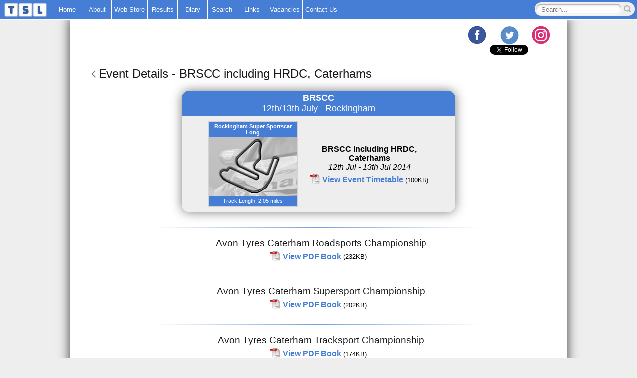

--- FILE ---
content_type: text/html; charset=utf-8
request_url: https://www.tsl-timing.com/Event/142832
body_size: 17702
content:

<!DOCTYPE html>
<html lang="en">
<head>
    <meta name="theme-color" content="#467ED5" />
    <meta name="keywords" content="tsl, timing, timing solutions, timing solutions ltd, timing solutions limted, mst, mst sports timing, timing, british superbike championship, bsb, british superbikes, superbikes, superbike racing, toca, btcc, british touring cars, brdc, brscc, formula 3, gt racing, transponders">
    <meta name="description" content="Timing Solutions Limited provide timing services for British motor racing series including British Touring Cars & British Superbikes as well as TV graphics.">

    <meta name="viewport" content="width=device-width, initial-scale=1.0, maximum-scale=1" />
    <link href="/bundles/css?v=Hc6EBo-5Gb29DzS85IuriZs8pqxN08w6DmBRPRry0ls1" rel="stylesheet"/>


    <!-- Favicons -->
    <link rel="apple-touch-icon" sizes="57x57" href="/Images/favicons/apple-touch-icon-57x57.png?v=oLL6yxXEq0">
    <link rel="apple-touch-icon" sizes="60x60" href="/Images/favicons/apple-touch-icon-60x60.png?v=oLL6yxXEq0">
    <link rel="apple-touch-icon" sizes="72x72" href="/Images/favicons/apple-touch-icon-72x72.png?v=oLL6yxXEq0">
    <link rel="apple-touch-icon" sizes="76x76" href="/Images/favicons/apple-touch-icon-76x76.png?v=oLL6yxXEq0">
    <link rel="apple-touch-icon" sizes="114x114" href="/Images/favicons/apple-touch-icon-114x114.png?v=oLL6yxXEq0">
    <link rel="apple-touch-icon" sizes="120x120" href="/Images/favicons/apple-touch-icon-120x120.png?v=oLL6yxXEq0">
    <link rel="apple-touch-icon" sizes="144x144" href="/Images/favicons/apple-touch-icon-144x144.png?v=oLL6yxXEq0">
    <link rel="apple-touch-icon" sizes="152x152" href="/Images/favicons/apple-touch-icon-152x152.png?v=oLL6yxXEq0">
    <link rel="apple-touch-icon" sizes="180x180" href="/Images/favicons/apple-touch-icon-180x180.png?v=oLL6yxXEq0">
    <link rel="icon" type="image/png" href="/Images/favicons/favicon-32x32.png?v=oLL6yxXEq0" sizes="32x32">
    <link rel="icon" type="image/png" href="/Images/favicons/favicon-194x194.png?v=oLL6yxXEq0" sizes="194x194">
    <link rel="icon" type="image/png" href="/Images/favicons/favicon-96x96.png?v=oLL6yxXEq0" sizes="96x96">
    <link rel="icon" type="image/png" href="/Images/favicons/android-chrome-192x192.png?v=oLL6yxXEq0" sizes="192x192">
    <link rel="icon" type="image/png" href="/Images/favicons/favicon-16x16.png?v=oLL6yxXEq0" sizes="16x16">
    <link rel="manifest" href="/Images/favicons/manifest.json?v=oLL6yxXEq0">
    <link rel="mask-icon" href="/Images/favicons/safari-pinned-tab.svg?v=oLL6yxXEq0" color="#467ed5">
    <link rel="shortcut icon" href="/Images/favicons/favicon.ico?v=oLL6yxXEq0">
    <meta name="msapplication-TileColor" content="#ffffff">
    <meta name="msapplication-TileImage" content="/Images/favicons/mstile-144x144.png?v=oLL6yxXEq0">
    <meta name="theme-color" content="#467ed5">

    <title>Event Details - BRSCC including HRDC, Caterhams - 12th/13th July - Rockingham - BRSCC :: Timing Solutions Ltd.</title>
	
	<script async src="https://pagead2.googlesyndication.com/pagead/js/adsbygoogle.js?client=ca-pub-2250975351759457"
     crossorigin="anonymous"></script>

</head>
<body class="leftMenu-push">

    <!-- Holds content to stay fixed to top of page -->
    <div id="topBarContainer">
        <!-- Toggle menu and search box to display on mobile browsers -->
        <button id="toggleMenuButton" class="mobile"></button>
        <a href="/"><img id="topLogoSmall" class="mobile" src="/Images/logo.png" alt="TSL" /></a>

        <form class="searchBoxContainer" name="quickSearch" id="quickSearch" action="/search" method="get">
            <input type="text" id="searchBox" name="q" placeholder="Search..." />
            <input type="submit" id="searchButton" src="/images/search.png" title="Get results." />
        </form>

        <!-- Top Menu to display on desktop browsers -->
        <div class="desktop topMenu">
            <img id="topLogo" src="/Images/logo.png" onclick="location.assign('/')" />

<ul>
    <li><a href="/">Home</a></li>
    <li>
        <a href="javascript:void(0)">
            About
        </a>
        <ul>
            <li><a href="/About">Who We Are</a></li>
            <li><a href="/About/Timing">Event Timing</a></li>
            <li><a href="/About/Systems">Timing Systems</a></li>
            <li><a href="/About/Timekeeping">Timekeeping</a></li>
            <li><a href="/TrackDays">Track Days</a></li>
            <li><a href="/About/Testimonials">Testimonials</a></li>
        </ul>

    </li>
    <li><a href="/Store">Web Store</a></li>
        <li><a href="/Results">Results</a></li>
    <li><a href="/Diary">Diary</a></li>
    <li><a href="/Search">Search</a></li>
    <li><a href="/Links">Links</a></li>
	<li><a href="/Vacancies">Vacancies</a></li>
    <li><a href="/Contact">Contact Us</a></li>
</ul>
        </div>
    </div>

    <!-- Push-out Nav menu -->
    <div id="menuContainer" class="leftMenu leftMenu-vertical leftMenu-left">
        <h3>
            <img id="menuLogo" alt="TSL Logo" onclick="location.assign('/');" src="/Images/menuLogo.png" />
        </h3>

<ul>
    <li><a href="/">Home</a></li>
    <li>
        <a href="javascript:void(0)">
            About
        </a>
        <ul>
            <li><a href="/About">Who We Are</a></li>
            <li><a href="/About/Timing">Event Timing</a></li>
            <li><a href="/About/Systems">Timing Systems</a></li>
            <li><a href="/About/Timekeeping">Timekeeping</a></li>
            <li><a href="/TrackDays">Track Days</a></li>
            <li><a href="/About/Testimonials">Testimonials</a></li>
        </ul>

    </li>
    <li><a href="/Store">Web Store</a></li>
        <li><a href="/Results">Results</a></li>
    <li><a href="/Diary">Diary</a></li>
    <li><a href="/Search">Search</a></li>
    <li><a href="/Links">Links</a></li>
	<li><a href="/Vacancies">Vacancies</a></li>
    <li><a href="/Contact">Contact Us</a></li>
</ul>
    </div>

    <!-- Render the body content -->
    <div id="contentContainer">
        <section>
<script type="text/javascript">
    function cycleAds() {
        var adList = $('#adBanner ul').children();

        if (adList.length > 1) {
            var $active = $('#adBanner .active');
            var $next = ($('#adBanner .active').next().length > 0) ? $('#adBanner .active').next() : $('#adBanner li:first');
            $active.fadeOut(function () {
                $active.removeClass('active');
                $next.fadeIn().addClass('active');
            });
        };
    }
</script>

<div id="adBanner">
    <ul>
        
    </ul>

    <div class="socialButtonsHeader">
        <div>
            <a href="http://www.facebook.com/tsltiming" target="_blank" title="Visit us on Facebook" class="fb-iconHeader">
            </a>
            <div class="fb-like socialActionButton" data-href="https://www.facebook.com/tsl.timing" data-layout="button" data-action="like" data-show-faces="false" data-share="false">
            </div>
            <div id="fb-root"></div>
            <script>
                (function (d, s, id) {
                    var js, fjs = d.getElementsByTagName(s)[0];
                    if (d.getElementById(id)) return;
                    js = d.createElement(s); js.id = id;
                    js.src = "//connect.facebook.net/en_GB/sdk.js#xfbml=1&version=v2.0";
                    fjs.parentNode.insertBefore(js, fjs);
                }(document, 'script', 'facebook-jssdk'));
            </script>
        </div>
        <div>
            <a href="http://www.twitter.com/tsltiming" target="_blank" title="Follow us on Twitter: &#64;TSLTiming" class="tw-iconHeader">
            </a>

            <div>
                <a class="twitter-follow-button socialActionButton" href="https://twitter.com/TSLTiming" data-show-count="false" data-lang="en" data-show-screen-name="false">
                </a>
            </div>
        </div>
        <div>
            <a href="http://www.instagram.com/tsltiming" target="_blank" title="Follow us on Instagram" class="ig-iconHeader">
            </a>
        </div>
    </div>

    <!-- Facebook like button. -->
    <!-- Twitter follow button. -->
    <div>
        <script>
            window.twttr = (function (d, s, id) {
                var js, fjs = d.getElementsByTagName(s)[0], t = window.twttr || {};
                if (d.getElementById(id)) return;
                js = d.createElement(s); js.id = id;
                js.src = "https://platform.twitter.com/widgets.js";
                fjs.parentNode.insertBefore(js, fjs); t._e = []; t.ready = function (f) { t._e.push(f); }; return t;
            }(document, "script", "twitter-wjs"));
        </script>
    </div>





</div>
<h1><a href='javascript:history.go(-1)' title='Go back to previous page.'><img src='/Images/lt-arrow.png' /></a>Event Details<span class='desktop'> - BRSCC including HRDC, Caterhams</span></h1>            <noscript>
                <!-- If javascript is turned off, display message to user. -->
                <div class="errorMsg">
                    <img src="/Images/error.png" /> JavaScript seems to be disabled in your browser.<br />
                    Our website is best experienced with JavaScript enabled. To see how you can enable it, <a href="http://enable-javascript.com" target="_blank">click here</a>.
                </div>
            </noscript>
            


    <div class="eventContainer">
        

        <div class="eventHeader">
                <b>BRSCC</b><br />12th/13th July - Rockingham
        </div>

        <div class="eventMap">
            <div class="eventMapTextTop">Rockingham Super Sportscar Long</div>
            <img class="eventMapImage" src="/Images/Tracks/RockinghamSuperSportscarLong.jpg" />
 <div class="eventMapTextBottom">Track Length: 2.05 miles</div> 
        </div>


        <div class="eventText">
<b>BRSCC including HRDC, Caterhams</b><br />            <i>12th Jul - 13th Jul 2014</i>

                <br /><a href="/file/?f=timetables/2014/142832.pdf" target="_blank" class="pdfLink">View Event Timetable</a> <span class="smallText">(100KB)</span>
            
        </div>

            </div>

        <div class="championshipList">

            <hr />

                <div class="championshipDiv">
                    <div >
                        <h3>Avon Tyres Caterham Roadsports Championship</h3>

                                    <a href="/file/?f=BRSCC/2014/142832cra.pdf" target="_blank" class="pdfLink">View PDF Book</a> <span class="smallText">(232KB)</span>

                    </div>

                        <div class="sessionList" style="display:none;">Detailed championship data not available. See Event Results above.</div>
                </div>
                <hr />
                <div class="championshipDiv">
                    <div >
                        <h3>Avon Tyres Caterham Supersport Championship</h3>

                                    <a href="/file/?f=BRSCC/2014/142832csp.pdf" target="_blank" class="pdfLink">View PDF Book</a> <span class="smallText">(202KB)</span>

                    </div>

                        <div class="sessionList" style="display:none;">Detailed championship data not available. See Event Results above.</div>
                </div>
                <hr />
                <div class="championshipDiv">
                    <div >
                        <h3>Avon Tyres Caterham Tracksport Championship</h3>

                                    <a href="/file/?f=BRSCC/2014/142832ctr.pdf" target="_blank" class="pdfLink">View PDF Book</a> <span class="smallText">(174KB)</span>

                    </div>

                        <div class="sessionList" style="display:none;">Detailed championship data not available. See Event Results above.</div>
                </div>
                <hr />
                <div class="championshipDiv">
                    <div >
                        <h3>BookaTrack.com Caterham Superlight R300</h3>

                                    <a href="/file/?f=BRSCC/2014/142832c30.pdf" target="_blank" class="pdfLink">View PDF Book</a> <span class="smallText">(160KB)</span>

                    </div>

                        <div class="sessionList" style="display:none;">Detailed championship data not available. See Event Results above.</div>
                </div>
                <hr />
                <div class="championshipDiv">
                    <div >
                        <h3>HRDC Touring Greats</h3>

                                    <a href="/file/?f=BRSCC/2014/142832hgt.pdf" target="_blank" class="pdfLink">View PDF Book</a> <span class="smallText">(136KB)</span>

                    </div>

                        <div class="sessionList" style="display:none;">Detailed championship data not available. See Event Results above.</div>
                </div>
                <hr />
                <div class="championshipDiv">
                    <div >
                        <h3>Pickup Truck Racing Championship</h3>

                                    <a href="/file/?f=BRSCC/2014/142832put.pdf" target="_blank" class="pdfLink">View PDF Book</a> <span class="smallText">(129KB)</span>

                    </div>

                        <div class="sessionList" style="display:none;">Detailed championship data not available. See Event Results above.</div>
                </div>
                <hr />
                <div class="championshipDiv">
                    <div >
                        <h3>Pistonheads.com Caterham Academy Championship</h3>

                                    <a href="/file/?f=BRSCC/2014/142832caa.pdf" target="_blank" class="pdfLink">View PDF Book</a> <span class="smallText">(171KB)</span>

                    </div>

                        <div class="sessionList" style="display:none;">Detailed championship data not available. See Event Results above.</div>
                </div>
                <hr />
                <div class="championshipDiv">
                    <div >
                        <h3>Porsche Club Championship</h3>

                                    <a href="/file/?f=BRSCC/2014/142832pcb.pdf" target="_blank" class="pdfLink">View PDF Book</a> <span class="smallText">(160KB)</span>

                    </div>

                        <div class="sessionList" style="display:none;">Detailed championship data not available. See Event Results above.</div>
                </div>
                <hr />
                <div class="championshipDiv">
                    <div >
                        <h3>Toyo Tires Porsche Championship</h3>

                                    <a href="/file/?f=BRSCC/2014/142832924.pdf" target="_blank" class="pdfLink">View PDF Book</a> <span class="smallText">(135KB)</span>

                    </div>

                        <div class="sessionList" style="display:none;">Detailed championship data not available. See Event Results above.</div>
                </div>
                <hr />
        </div>

        </section>

            <!-- Render Google ads at bottom of page. -->
            <div id="google_ads" class="desktop">
                <!-- TSL Small Horizontal Banner -->
                <ins class="adsbygoogle"
                     style="display:inline-block;width:468px;height:60px"
                     data-ad-client="ca-pub-2250975351759457"
                     data-ad-slot="8222389322"></ins>
            </div>


        <!-- Footer-->
        <div id="footer">
            <div id="footertext">
                <span class="copyright">&copy; Timing Solutions Ltd. 2015-2026</span>
                <div class="footerLinks">
                    <a href="/About/Terms">Terms of Use</a>
                </div>
            </div>
            <div class="socialButtonsFooter">
                <a href="http://www.facebook.com/tsltiming" target="_blank" title="Visit us on Facebook" class="fb-iconFooter">
                </a>
                <a href="http://www.twitter.com/tsltiming" target="_blank" title="Follow us on Twitter: &#64;TSLTiming" class="tw-iconFooter">
                </a>
                <a href="http://www.instagram.com/tsltiming" target="_blank" title="Follow us on Instagram" class="ig-iconFooter">
                </a>
            </div>
        </div>
    </div>

    <!-- Run the scripts -->
    <script src="/bundles/jquery?v=0RVmF5hTiwhqWmr_Rw2vINX8uKxckcqjqKH3KOypuC41"></script>

    <script src="/bundles/jqueryui?v=mm3v2PpGUkDUriE6bzJuTlqb_tVjmWEGj4i4gSJ7ipU1"></script>

    <script src="/bundles/tsl?v=LS9qiLZGrMBbmTr1KjSN9lXxkBguamx1IUQ_5Ud6Tk41"></script>

    <script async src="https://www.googletagmanager.com/gtag/js?id=G-B9ZGX55TXH"></script>
    <script>
        $(document).ready(function () {
            setInterval('cycleAds()', 7000); // Runs the function cycleAds every x seconds, using adInterval variable.
        })</script>

    
    <script type="text/javascript">            

            window.dataLayer = window.dataLayer || [];
            function gtag() { dataLayer.push(arguments); }
            gtag('js', new Date());
			
			gtag('consent', 'default', {
				'ad_storage': 'granted',
				'ad_user_data': 'denied',
				'ad_personalization': 'granted',
				'analytics_storage': 'granted'
			});


            gtag('config', 'G-B9ZGX55TXH');
    </script>
</body>

</html>


--- FILE ---
content_type: text/html; charset=utf-8
request_url: https://www.google.com/recaptcha/api2/aframe
body_size: 249
content:
<!DOCTYPE HTML><html><head><meta http-equiv="content-type" content="text/html; charset=UTF-8"></head><body><script nonce="7OfVSQImz1WdUUlHAiuzrg">/** Anti-fraud and anti-abuse applications only. See google.com/recaptcha */ try{var clients={'sodar':'https://pagead2.googlesyndication.com/pagead/sodar?'};window.addEventListener("message",function(a){try{if(a.source===window.parent){var b=JSON.parse(a.data);var c=clients[b['id']];if(c){var d=document.createElement('img');d.src=c+b['params']+'&rc='+(localStorage.getItem("rc::a")?sessionStorage.getItem("rc::b"):"");window.document.body.appendChild(d);sessionStorage.setItem("rc::e",parseInt(sessionStorage.getItem("rc::e")||0)+1);localStorage.setItem("rc::h",'1769907110625');}}}catch(b){}});window.parent.postMessage("_grecaptcha_ready", "*");}catch(b){}</script></body></html>